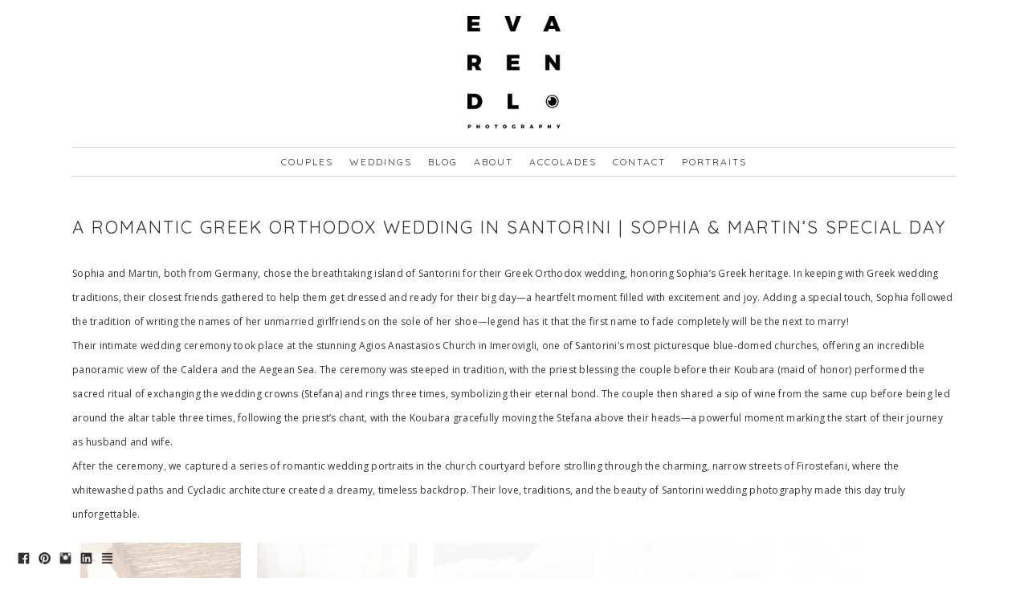

--- FILE ---
content_type: text/html; charset=UTF-8
request_url: https://www.evarendl.com/blog/sophia-martin-santorini-wedding?c=1
body_size: 9244
content:
<!doctype html>
<html lang="en" site-body ng-controller="baseController" prefix="og: http://ogp.me/ns#">
<head>
    <meta name="p:domain_verify" content="f5c23823bb3852df4d6d500ce995fc6c"/>
    <title>A Romantic Greek Orthodox Wedding in Santorini | Sophia & Martin’s Special Day</title>
    <base href="/">
    <meta charset="UTF-8">
    <meta http-equiv="X-UA-Compatible" content="IE=edge,chrome=1">
    <meta name="viewport" content="width=device-width, initial-scale=1">

    <link rel="manifest" href="/manifest.webmanifest">

			<meta name="description" content="Greek orthodox wedding in Santorini, Greece">
	
    <meta name="keywords" content="evarendl.com, A Romantic Greek Orthodox Wedding in Santorini | Sophia & Martin’s Special Day, Santorini wedding photographer, Crete wedding photographer, wedding photographer in Greece, destination wedding photographer Europe, Santorini photographer, elopement photographer in Santorini, elopement photographer Greece, wedding photographer, engagement photography, bridal photography, destination wedding photographer">
    <meta name="generator" content="evarendl.com">
    <meta name="author" content="evarendl.com">

    <meta itemprop="name" content="A Romantic Greek Orthodox Wedding in Santorini | Sophia & Martin’s Special Day">
    <meta itemprop="url" content="https://www.evarendl.com/blog/sophia-martin-santorini-wedding?c=1">

    <link rel="alternate" type="application/rss+xml" title="RSS A Romantic Greek Orthodox Wedding in Santorini | Sophia & Martin’s Special Day" href="/extra/rss" />
    <!-- Open Graph data -->
    <meta property="og:title" name="title" content="A Romantic Greek Orthodox Wedding in Santorini | Sophia & Martin’s Special Day">

	        <meta property="og:description" name="description" content="Greek orthodox wedding in Santorini, Greece">
	
    <meta property="og:site_name" content="Eva Rendl Photography - Wedding Photographer in Greece">
    <meta property="og:url" content="https://www.evarendl.com/blog/sophia-martin-santorini-wedding?c=1">
    <meta property="og:type" content="website">

            <!--    This part will not change dynamically: except for Gallery image-->

    <meta property="og:image" content="https://dvqlxo2m2q99q.cloudfront.net/000_clients/68280/page/68280GqhwjoKG.jpg">
    <meta property="og:image:height" content="1500">
    <meta property="og:image:width" content="1000">

    
    <meta property="fb:app_id" content="291101395346738">

    <!-- Twitter Card data -->
    <meta name="twitter:url" content="https://www.evarendl.com/blog/sophia-martin-santorini-wedding?c=1">
    <meta name="twitter:title" content="A Romantic Greek Orthodox Wedding in Santorini | Sophia & Martin’s Special Day">

			<meta name="twitter:description" content="Greek orthodox wedding in Santorini, Greece">
	
	<meta name="twitter:site" content="Eva Rendl Photography - Wedding Photographer in Greece">
    <meta name="twitter:creator" content="evarendl.com">

    <link rel="dns-prefetch" href="https://cdn.portfolioboxdns.com">

    	
	<link rel="icon" href="https://dvqlxo2m2q99q.cloudfront.net/000_clients/68280/file/32x32-68280x01nLR2M.ico" type="image/x-icon" />
    <link rel="shortcut icon" href="https://dvqlxo2m2q99q.cloudfront.net/000_clients/68280/file/32x32-68280x01nLR2M.jpg" type="image/jpeg" />
    <link rel="apple-touch-icon" sizes="57x57" href="https://dvqlxo2m2q99q.cloudfront.net/000_clients/68280/file/57x57-68280x01nLR2M.jpg" type="image/jpeg" />
	<link rel="apple-touch-icon" sizes="114x114" href="https://dvqlxo2m2q99q.cloudfront.net/000_clients/68280/file/114x114-68280x01nLR2M.jpg" type="image/jpeg" />
	<link rel="apple-touch-icon" sizes="72x72" href="https://dvqlxo2m2q99q.cloudfront.net/000_clients/68280/file/72x72-68280x01nLR2M.jpg" type="image/jpeg" />
	<link rel="apple-touch-icon" sizes="144x144" href="https://dvqlxo2m2q99q.cloudfront.net/000_clients/68280/file/144x144-68280x01nLR2M.jpg" type="image/jpeg" />
	<link rel="apple-touch-icon" sizes="60x60" href="https://dvqlxo2m2q99q.cloudfront.net/000_clients/68280/file/60x60-68280x01nLR2M.jpg" type="image/jpeg" />
	<link rel="apple-touch-icon" sizes="120x120" href="https://dvqlxo2m2q99q.cloudfront.net/000_clients/68280/file/120x120-68280x01nLR2M.jpg" type="image/jpeg" />
	<link rel="apple-touch-icon" sizes="76x76" href="https://dvqlxo2m2q99q.cloudfront.net/000_clients/68280/file/76x76-68280x01nLR2M.jpg" type="image/jpeg" />
	<link rel="apple-touch-icon" sizes="152x152" href="https://dvqlxo2m2q99q.cloudfront.net/000_clients/68280/file/152x152-68280x01nLR2M.jpg" type="image/jpeg" />
	<link rel="apple-touch-icon" sizes="196x196" href="https://dvqlxo2m2q99q.cloudfront.net/000_clients/68280/file/196x196-68280x01nLR2M.jpg" type="image/jpeg" />
	<link rel="mask-icon" href="https://dvqlxo2m2q99q.cloudfront.net/000_clients/68280/file/16x16-68280x01nLR2M.svg">
	<link rel="icon" href="https://dvqlxo2m2q99q.cloudfront.net/000_clients/68280/file/196x196-68280x01nLR2M.jpg" type="image/jpeg" />
	<link rel="icon" href="https://dvqlxo2m2q99q.cloudfront.net/000_clients/68280/file/192x192-68280x01nLR2M.jpg" type="image/jpeg" />
	<link rel="icon" href="https://dvqlxo2m2q99q.cloudfront.net/000_clients/68280/file/168x168-68280x01nLR2M.jpg" type="image/jpeg" />
	<link rel="icon" href="https://dvqlxo2m2q99q.cloudfront.net/000_clients/68280/file/96x96-68280x01nLR2M.jpg" type="image/jpeg" />
	<link rel="icon" href="https://dvqlxo2m2q99q.cloudfront.net/000_clients/68280/file/48x48-68280x01nLR2M.jpg" type="image/jpeg" />
	<link rel="icon" href="https://dvqlxo2m2q99q.cloudfront.net/000_clients/68280/file/32x32-68280x01nLR2M.jpg" type="image/jpeg" />
	<link rel="icon" href="https://dvqlxo2m2q99q.cloudfront.net/000_clients/68280/file/16x16-68280x01nLR2M.jpg" type="image/jpeg" />
	<link rel="icon" href="https://dvqlxo2m2q99q.cloudfront.net/000_clients/68280/file/128x128-68280x01nLR2M.jpg" type="image/jpeg" />
	<meta name="application-name" content="Eva Rendl Photography - Wedding Photographer in Greece"/>
	<meta name="theme-color" content="#ffffff">
	<meta name="msapplication-config" content="browserconfig.xml" />

	<!-- sourcecss -->
<link rel="stylesheet" href="https://cdn.portfolioboxdns.com/pb3/application/_output/pb.out.front.ver.1764936980995.css" />
<!-- /sourcecss -->

    
			<script async src="https://www.googletagmanager.com/gtag/js?id=G-L3VXX491D0"></script>
			<script>
			  window.dataLayer = window.dataLayer || [];
			  function gtag(){dataLayer.push(arguments);}
			  gtag('js', new Date());
			  
			  gtag('config', 'G-L3VXX491D0');
			</script>
            

</head>
<body id="pb3-body" pb-style="siteBody.getStyles()" style="visibility: hidden;" ng-cloak class="{{siteBody.getClasses()}}" data-rightclick="{{site.EnableRightClick}}" data-imgshadow="{{site.ThumbDecorationHasShadow}}" data-imgradius="{{site.ThumbDecorationBorderRadius}}"  data-imgborder="{{site.ThumbDecorationBorderWidth}}">

<img ng-if="site.LogoDoUseFile == 1" ng-src="{{site.LogoFilePath}}" alt="" style="display:none;">

<pb-scrol-to-top></pb-scrol-to-top>

<div class="containerNgView" ng-view autoscroll="true" page-font-helper></div>

<div class="base" ng-cloak>
    <div ng-if="base.popup.show" class="popup">
        <div class="bg" ng-click="base.popup.close()"></div>
        <div class="content basePopup">
            <div ng-include="base.popup.view"></div>
        </div>
    </div>
</div>

<logout-front></logout-front>

<script src="https://cdn.portfolioboxdns.com/pb3/application/_output/3rd.out.front.ver.js"></script>

<!-- sourcejs -->
<script src="https://cdn.portfolioboxdns.com/pb3/application/_output/pb.out.front.ver.1764936980995.js"></script>
<!-- /sourcejs -->


<script>
    var isLoadedFromServer = true;
    var seeLiveMobApp = "";

    if(seeLiveMobApp == true || seeLiveMobApp == 1){
        if(pb.utils.isMobile() == true){
            pbAng.isMobileFront = seeLiveMobApp;
        }
    }
    var serverData = {
        siteJson : {"Guid":"16115VZR0Sowzg58","Id":68280,"Url":"evarendl.com","IsUnpublished":0,"SecondaryUrl":"evarendl.portfoliobox.net","AccountType":1,"LanguageId":0,"IsSiteLocked":0,"MetaValidationTag":"<meta name=\"p:domain_verify\" content=\"f5c23823bb3852df4d6d500ce995fc6c\"\/>","CustomCss":"","CustomHeaderBottom":null,"CustomBodyBottom":"","MobileLogoText":"","MobileMenuBoxColor":"#fafafa","MobileLogoDoUseFile":1,"MobileLogoFileName":"68280G2O8KIiA.png","MobileLogoFileHeight":1795,"MobileLogoFileWidth":1500,"MobileLogoFileNameS3Id":0,"MobileLogoFilePath":"https:\/\/dvqlxo2m2q99q.cloudfront.net\/000_clients\/68280\/file\/68280G2O8KIiA.png","MobileLogoFontFamily":"'Quicksand', sans-serif","MobileLogoFontSize":"17px","MobileLogoFontVariant":700,"MobileLogoFontColor":"#757375","MobileMenuFontFamily":"'Quicksand', sans-serif","MobileMenuFontSize":"14px","MobileMenuFontVariant":700,"MobileMenuFontColor":"#8c8c8c","MobileMenuIconColor":"#8c8c8c","SiteTitle":"Eva Rendl Photography - Wedding Photographer in Greece","SeoKeywords":"Santorini wedding photographer, Crete wedding photographer, wedding photographer in Greece, destination wedding photographer Europe, Santorini photographer, elopement photographer in Santorini, elopement photographer Greece, wedding photographer, engagement photography, bridal photography, destination wedding photographer","SeoDescription":"Destination wedding photographer based in Santorini, Greece. Weddings, Engagements, Honeymoons, & Couple Photography","ShowSocialMediaLinks":1,"SocialButtonStyle":1,"SocialButtonColor":"#333030","SocialShowShareButtons":0,"SocialFacebookShareUrl":"https:\/\/www.facebook.com\/EvaRendlWeddingPhotography\/","SocialFacebookUrl":"http:\/\/www.facebook.com\/EvaRendlWeddingPhotography?ref=hl","SocialTwitterUrl":"","SocialFlickrUrl":"","SocialLinkedInUrl":"https:\/\/www.linkedin.com\/in\/evaredlphotography\/","SocialGooglePlusUrl":null,"SocialPinterestUrl":"https:\/\/pinterest.com\/EvaRendlPhoto\/","SocialInstagramUrl":"https:\/\/www.instagram.com\/evarendlphotography\/","SocialBlogUrl":"https:\/\/www.evarendl.com\/blog","SocialFollowButton":0,"SocialFacebookPicFileName":"68280vPRizylt.jpg","SocialHideLikeButton":1,"SocialFacebookPicFileNameS3Id":0,"SocialFacebookPicFilePath":"https:\/\/dvqlxo2m2q99q.cloudfront.net\/000_clients\/68280\/file\/68280vPRizylt.jpg","BgImagePosition":1,"BgUseImage":null,"BgColor":"#ffffff","BgFileName":null,"BgFileWidth":null,"BgFileHeight":null,"BgFileNameS3Id":0,"BgFilePath":null,"BgBoxColor":"#e8e8e8","LogoDoUseFile":1,"LogoText":"EVA RENDL WEDDING PHOTOGRAPHY","LogoFileName":"68280thPGaoxt.png","LogoFileHeight":898,"LogoFileWidth":750,"LogoFileNameS3Id":0,"LogoFilePath":"https:\/\/dvqlxo2m2q99q.cloudfront.net\/000_clients\/68280\/file\/68280thPGaoxt.png","LogoDisplayHeight":"140px","LogoFontFamily":"'Quicksand', sans-serif","LogoFontVariant":"regular","LogoFontSize":"24px","LogoFontColor":"#333030","LogoFontSpacing":"5px","LogoFontUpperCase":1,"ActiveMenuFontIsUnderline":0,"ActiveMenuFontIsItalic":0,"ActiveMenuFontIsBold":0,"ActiveMenuFontColor":null,"HoverMenuFontIsUnderline":0,"HoverMenuFontIsItalic":0,"HoverMenuFontIsBold":0,"HoverMenuBackgroundColor":null,"ActiveMenuBackgroundColor":null,"MenuFontFamily":"'Quicksand', sans-serif","MenuFontVariant":"regular","MenuFontSize":"12px","MenuFontColor":"#333030","MenuFontColorHover":"#333030","MenuBoxColor":"#e8e8e8","MenuBoxBorder":null,"MenuFontSpacing":"8px","MenuFontUpperCase":1,"H1FontFamily":"'Quicksand', sans-serif","H1FontVariant":"regular","H1FontColor":"#333030","H1FontSize":"22px","H1Spacing":"2px","H1UpperCase":1,"H2FontFamily":"'Quicksand', sans-serif","H2FontVariant":"regular","H2FontColor":"##333030","H2FontSize":"18px","H2Spacing":"1px","H2UpperCase":1,"H3FontFamily":"'Quicksand', sans-serif","H3FontVariant":"regular","H3FontColor":"##333030","H3FontSize":"14px","H3Spacing":"1px","H3UpperCase":0,"PFontFamily":"'Open Sans', sans-serif","PFontVariant":"regular","PFontColor":"#333030","PFontSize":"12px","PLineHeight":"30px","PLinkColor":"#303030","PLinkColorHover":"#303030","PSpacing":"1px","PUpperCase":0,"ListFontFamily":"'Quicksand', sans-serif","ListFontVariant":700,"ListFontColor":"#333030","ListFontSize":"11px","ListSpacing":"4px","ListUpperCase":1,"ButtonColor":"#69b0bf","ButtonHoverColor":"#326772","ButtonTextColor":"#ffffff","SiteWidth":1,"ImageQuality":null,"DznLayoutGuid":3,"DsnLayoutViewFile":"horizontal02","DsnLayoutTitle":"horizontal02","DsnLayoutType":"centered","DsnMobileLayoutGuid":9,"DsnMobileLayoutViewFile":"mobilemenu09","DsnMobileLayoutTitle":"mobilemenu09","FaviconFileNameS3Id":0,"FaviconFileName":"144x144-68280x01nLR2M.jpg","FaviconFilePath":"https:\/\/dvqlxo2m2q99q.cloudfront.net\/000_clients\/68280\/file\/144x144-68280x01nLR2M.jpg","ThumbDecorationBorderRadius":null,"ThumbDecorationBorderWidth":null,"ThumbDecorationBorderColor":null,"ThumbDecorationHasShadow":0,"MobileLogoDisplayHeight":"80px","IsFooterActive":0,"FooterContent":"<span id=\"VERIFY_16115VZR0Sowzg58_HASH\" class=\"DO_NOT_REMOVE_OR_COPY_AND_KEEP_IT_TOP ng-scope\" style=\"display:none;width:0;height:0;position:fixed;top:-10px;z-index:-10\"><\/span>\n<div class=\"row ng-scope\" id=\"PECXKUVRN\">\n<div class=\"column\" id=\"SXPPAAQFH\">\n<div class=\"block\" id=\"CMSCTFEYJ\">\n<div class=\"text tt2\" contenteditable=\"false\" style=\"position: relative;\"><p><span style=\"font-size:14px\">Wedding photographer based in Santorini, Greece<\/span><\/p>\n<\/div>\n<span class=\"movehandle\"><\/span><span class=\"confhandle\"><\/span>\n<\/div>\n<\/div>\n<\/div>\n\n\n\n\n\n\n\n\n\n","MenuIsInfoBoxActive":0,"MenuInfoBoxText":"<p>\n\t<img alt=\"\" src=\"data:image\/jpeg;base64,\/9j\/[base64]\/[base64]\/Y\/+0ADEFkb2JlX0NNAAH\/7gAOQWRvYmUAZIAAAAAB\/9sAhAAMCAgICQgMCQkMEQsKCxEVDwwMDxUYExMVExMYEQwMDAwMDBEMDAwMDAwMDAwMDAwMDAwMDAwMDAwMDAwMDAwMAQ0LCw0ODRAODhAUDg4OFBQODg4OFBEMDAwMDBERDAwMDAwMEQwMDAwMDAwMDAwMDAwMDAwMDAwMDAwMDAwMDAz\/wAARCABtAKADASIAAhEBAxEB\/90ABAAK\/8QBPwAAAQUBAQEBAQEAAAAAAAAAAwABAgQFBgcICQoLAQABBQEBAQEBAQAAAAAAAAABAAIDBAUGBwgJCgsQAAEEAQMCBAIFBwYIBQMMMwEAAhEDBCESMQVBUWETInGBMgYUkaGxQiMkFVLBYjM0coLRQwclklPw4fFjczUWorKDJkS","MenuImageFileName":null,"MenuImageFileNameS3Id":null,"MenuImageFilePath":null,"FontCss":"<link id='sitefonts' href='https:\/\/fonts.googleapis.com\/css?subset=latin,latin-ext,greek,cyrillic&family=Open+Sans:regular|Quicksand:700%2Cregular' rel='stylesheet' type='text\/css'>","ShopSettings":{"Guid":"68280tEnSLiRY","SiteId":68280,"ShopName":"Eva Rendl Wedding Photography","Email":"weddings@evarendl.com","ResponseSubject":"Payment received","ResponseEmail":"Thank you for your payment","ReceiptNote":null,"PaymentMethod":"invoice","InvoiceDueDays":0,"HasStripeUserData":null,"Address":"Santorini","Zip":84700,"City":"Fira","CountryCode":"GR","OrgNr":null,"PayPalEmail":null,"Currency":"EUR","ShippingInfo":null,"ReturnPolicy":null,"TermsConditions":null,"ShippingRegions":[{"Guid":"68280KWO429xY","SiteId":68280,"CountryCode":"US","ShippingCost":0,"created_at":"2020-02-27 11:04:12","updated_at":"2020-02-27 11:04:12"}],"TaxRegions":[]},"UserTranslatedText":{"Guid":"68280YoVJaLq1","SiteId":68280,"Message":"Message","YourName":"Your Name","EnterTheLetters":"Enter The Letters","Send":"Send","ThankYou":"Thank You","Refresh":"Refresh","Follow":"Follow","Comment":"Comment","Share":"Share","CommentOnPage":"Comment On Page","ShareTheSite":"Share The Site","ShareThePage":"Share The Page","AddToCart":"Add To Cart","ItemWasAddedToTheCart":"The item was added to the cart","Item":"Item","YourCart":"Your cart","YourInfo":"Your info","Quantity":"Quantity","Product":"Product","ItemInCart":"Item In Cart","BillingAddress":"Billing Address","ShippingAddress":"Shipping Address","OrderSummary":"Order Summary","ProceedToPay":"Proceed To Payment","Payment":"Payment","CardPayTitle":"Credit card information","PaypalPayTitle":"This shop uses paypal to process your payment","InvoicePayTitle":"This shop uses invoice to collect your payment","ProceedToPaypal":"Proceed to paypal to pay","ConfirmInvoice":"Confirm and receive invoice","NameOnCard":"Name on card","APrice":"A Price","Options":"Options","SelectYourCountry":"Select your country","Remove":"Remove","NetPrice":"Net price","Vat":"Vat","ShippingCost":"Shipping cost","TotalPrice":"Total price","Name":"Name","Address":"Address","Zip":"Zip","City":"City","State":"State\/Province","Country":"Country","Email":"Email","Phone":"Phone","ShippingInfo":"Shipping info","Checkout":"Checkout","Organization":"Organization","DescriptionOrder":"Description","InvoiceDate":"Invoice Date","ReceiptDate":"Receipt Date","AmountDue":"Amount Due","AmountPaid":"Amount Paid","ConfirmAndCheckout":"Confirm and checkout","Back":"Back","Pay":"Pay","ClickToPay":"Click to pay","AnErrorHasOccurred":"An error has occurred","PleaseContactUs":"Please contact us","Receipt":"Receipt","Print":"Print","Date":"Date","OrderNr":"Order nr","PayedWith":"Payed with","Seller":"Seller","HereIsYourReceipt":"Here is your receipt","AcceptTheTerms":"I accept the terms & refund policy","Unsubscribe":"Unsubscribe","ViewThisOnline":"View This Online","Price":"Price","SubTotal":"Subtotal","Tax":"Tax","OrderCompleteMessage":"Please download your receipt.","DownloadReceipt":"Download Receipt","ReturnTo":"Return to site","ItemPurchasedFrom":"items was purchased from","SameAs":"Same As","SoldOut":"SOLD OUT","ThisPageIsLocked":"This page is locked","Invoice":"Invoice","BillTo":"Bill to:","Ref":"Reference no.","DueDate":"Due date","Notes":"Notes:","CookieMessage":"We are using cookies to give you the best experience on our site. By continuing to use this website you are agreeing to the use of cookies.","CompleteOrder":"Thank you for your order!","Prev":"Previous","Next":"Next","Tags":"Tags","Description":"Description","Educations":"Education","Experiences":"Experience","Awards":"Awards","Exhibitions":"Exhibitions","Skills":"Skills","Interests":"Interests","Languages":"Languages","Contacts":"Contacts","Present":"Present","created_at":"2013-06-28 13:57:21","updated_at":"2016-04-25 12:42:18"},"GoogleAnalyticsSnippet":"\n\n  window.dataLayer = window.dataLayer || [];\n  function gtag(){dataLayer.push(arguments);}\n  gtag('js', new Date());\n\n  gtag('config', 'G-L3VXX491D0');\n","GoogleAnalyticsObjects":"{\"objType\":\"gtag\",\"account\":\"gtag('config', 'G-L3VXX491D0');\",\"code\":\"G-L3VXX491D0\"}","EnableRightClick":1,"EnableCookie":1,"EnableRSS":0,"SiteBGThumb":null,"ClubType":null,"ClubMemberAtSiteId":null,"ProfileImageFileName":null,"ProfileImageS3Id":null,"CoverImageFileName":null,"CoverImageS3Id":null,"ProfileImageFilePath":null,"CoverImageFilePath":null,"StandardBgImage":null,"NrOfProLikes":3,"NrOfFreeLikes":0,"NrOfLikes":3,"ClientCountryCode":"GR","HasRequestedSSLCert":3,"CertNextUpdateDate":1731226955,"IsFlickrWizardComplete":null,"FlickrNsId":null,"SignUpAccountType":null,"created_at":1369852322000},
        pageJson : '',
        menuJson : [{"Guid":"6828014298AQwL","SiteId":68280,"PageGuid":"6828014298G6BU","Title":"Couples","Url":"\/couples","Target":"_self","ListOrder":0,"ParentGuid":null,"created_at":"2014-10-26 13:53:30","updated_at":"2019-01-10 11:38:31","Children":[]},{"Guid":"6828014298XYLz","SiteId":68280,"PageGuid":"6828014298BaGy","Title":"Weddings","Url":"\/weddings","Target":"_self","ListOrder":1,"ParentGuid":null,"created_at":"2014-10-26 15:52:24","updated_at":"2019-12-13 11:21:44","Children":[]},{"Guid":"68280902u9zjP","SiteId":68280,"PageGuid":"68280BvwPduWf","Title":"Blog","Url":"\/blog","Target":"_self","ListOrder":2,"ParentGuid":null,"created_at":"2018-10-24 09:55:01","updated_at":"2018-10-24 09:56:45","Children":[]},{"Guid":"68280GbOsdgK1","SiteId":68280,"PageGuid":"68280KcfRRvs6","Title":"About","Url":"\/about","Target":"_self","ListOrder":3,"ParentGuid":null,"created_at":"2016-06-22 15:29:22","updated_at":"2021-08-16 15:19:13","Children":[]},{"Guid":"68280IHlhXcUw","SiteId":68280,"PageGuid":"68280cdTX7aEU","Title":"Accolades","Url":"\/accolades","Target":"_self","ListOrder":6,"ParentGuid":null,"created_at":"2021-08-16 16:19:26","updated_at":"2021-08-16 16:19:26","Children":[]},{"Guid":"68280Qv6I5dtq","SiteId":68280,"PageGuid":"68280Rc74pnjh","Title":"Contact","Url":"\/contact","Target":"_self","ListOrder":7,"ParentGuid":null,"created_at":"2024-05-24 15:21:39","updated_at":"2024-05-24 15:21:39","Children":[]},{"Guid":"6828013148W1GR","SiteId":68280,"PageGuid":null,"Title":"Portraits","Url":"http:\/\/evarendlportraits.com\/","Target":"_blank","ListOrder":7,"ParentGuid":null,"created_at":"2013-05-29 20:32:49","updated_at":"2016-12-01 11:02:45","Children":[]}],
        timestamp: 1764841203,
        resourceVer: 379,
        frontDictionaryJson: {"common":{"text404":"The page you are looking for does not exist!","noStartPage":"You don't have a start page","noStartPageText1":"Use any page as your start page or create a new page.","noStartPageText2":"How do I use an an existing page as my start page?","noStartPageText3":"- Click on PAGES (In the admin panel to the right)","noStartPageText4":"- Click on the page you want to have as your start page.","noStartPageText5":"- Toggle the Start page switch.","noStartPage2":"This website doesn't have any start page","loginAt":"Login at","toManage":"to manage the website.","toAddContent":"to add content.","noContent1":"Create your first page","noContent11":"Create your first page","noContent111":"Click on New Page","noContent2":"Click on <span>new page<\/span> to add your content to galleries, blogs, e-commerce and much more","noContent":"This website doesn't have any content","onlinePortfolioWebsite":"Online portfolio website","addToCartMessage":"The item has been added to your cart","iaccepthe":"I accept the","termsandconditions":"terms & conditions","andthe":"and the","returnpolicy":"return policy","admin":"Admin","back":"Back","edit":"Edit","appreciate":"Appreciate","portfolioboxLikes":"Portfoliobox Likes","like":"Like","youCanOnlyLikeOnce":"You can only like once","search":"Search","blog":"Blog","allow":"Allow","allowNecessary":"Allow Necessary","leaveWebsite":"Leave Website"},"monthName":{"january":"January","february":"February","march":"March","april":"April","may":"May","june":"June","july":"July","august":"August","september":"September","october":"October","november":"November","december":"December"}}    };

    var allowinfscroll = "false";
    allowinfscroll = (allowinfscroll == undefined) ? true : (allowinfscroll == 'true') ? true : false;

    var isAdmin = false;
    var addScroll = false;
    var expTimer = false;

    $('body').css({
        visibility: 'visible'
    });

    pb.initializer.start(serverData,isAdmin,function(){
        pbAng.App.start();
    });

    //add for custom JS
    var tempObj = {};
</script>

<script>
    window.pb_analytic = {
        ver: 3,
        s_id: (pb && pb.data && pb.data.site) ? pb.data.site.Id : 0,
        h_s_id: "73459651e72890e5f4ef35c5266bc3be",
    }
</script>
<script defer src="https://cdn.portfolioboxdns.com/0000_static/app/analytics.min.js"></script>


<!--<script type="text/javascript" src="https://maps.google.com/maps/api/js?sensor=true"></script>-->


                    <script type="application/ld+json">
                    {
                        "@context": "https://schema.org/",
                        "@type": "WebSite",
                        "url": "https://www.evarendl.com/blog",
                        "name": "Eva Rendl Photography - Wedding Photographer in Greece",
                        "author": {
                            "@type": "Person",
                            "name": "Eva Rendl"
                        },
                        "description": "Destination wedding photographer based in Santorini, Greece. Weddings, Engagements, Honeymoons, & Couple Photography",
                        "publisher": "Eva Rendl Photography - Wedding Photographer in Greece"
                    }
                    </script>
                
                        <script type="application/ld+json">
                        {
                            "@context": "https://schema.org/",
                            "@type": "BlogPosting",
                            "@id": "https://www.evarendl.com/blog/sophia-martin-santorini-wedding",
                            "headline": "A Romantic Greek Orthodox Wedding in Santorini | Sophia & Martin’s Special Day",
                            "dateCreated": "2020-04-15 16:53:35",
                            "datePublished": "2019-08-30 00:00:00",
                            "dateModified": "2025-02-28 16:41:43",
                            "articleBody": "



Sophia and Martin, both from German",
                            "author" : 
                        {
                          "@type": "Person",
                          "name": "Eva Rendl"
                        },
                            "mainEntityOfPage": {
        						"@type": "WebPage",
        						"@id": "https://www.evarendl.com/blog"
      						},
                            "publisher" : {
                            	"@type" : "Organization",
                                "name" : "https://www.evarendl.com/",
                                "logo": {
                                	"@type" : "ImageObject",
                                    "url": "https://www.evarendl.com/"
                                }
                            },
                        "image":[
                                {
                                    "@type": "ImageObject",
                                    "image": "https://dvqlxo2m2q99q.cloudfront.net/000_clients/68280/page/68280GqhwjoKG.jpg",
                                    "url": "https://dvqlxo2m2q99q.cloudfront.net/000_clients/68280/page/68280GqhwjoKG.jpg",
                                    "description": "",
                                    "name": "",
                                    "height": "1500",
                                    "width": "1000"
                                }
                                ,
                                {
                                    "@type": "ImageObject",
                                    "image": "https://dvqlxo2m2q99q.cloudfront.net/000_clients/68280/page/68280CHfwKh1U.jpg",
                                    "url": "https://dvqlxo2m2q99q.cloudfront.net/000_clients/68280/page/68280CHfwKh1U.jpg",
                                    "description": "",
                                    "name": "",
                                    "height": "1500",
                                    "width": "1000"
                                }
                                ,
                                {
                                    "@type": "ImageObject",
                                    "image": "https://dvqlxo2m2q99q.cloudfront.net/000_clients/68280/page/68280mKSzekS2.jpg",
                                    "url": "https://dvqlxo2m2q99q.cloudfront.net/000_clients/68280/page/68280mKSzekS2.jpg",
                                    "description": "",
                                    "name": "",
                                    "height": "1500",
                                    "width": "1000"
                                }
                                ,
                                {
                                    "@type": "ImageObject",
                                    "image": "https://dvqlxo2m2q99q.cloudfront.net/000_clients/68280/page/6828056WekwLG.jpg",
                                    "url": "https://dvqlxo2m2q99q.cloudfront.net/000_clients/68280/page/6828056WekwLG.jpg",
                                    "description": "",
                                    "name": "",
                                    "height": "1500",
                                    "width": "1000"
                                }
                                ,
                                {
                                    "@type": "ImageObject",
                                    "image": "https://dvqlxo2m2q99q.cloudfront.net/000_clients/68280/page/68280F28n7wT2.jpg",
                                    "url": "https://dvqlxo2m2q99q.cloudfront.net/000_clients/68280/page/68280F28n7wT2.jpg",
                                    "description": "",
                                    "name": "",
                                    "height": "1500",
                                    "width": "1000"
                                }
                                ,
                                {
                                    "@type": "ImageObject",
                                    "image": "https://dvqlxo2m2q99q.cloudfront.net/000_clients/68280/page/68280JaH8Tjxe.jpg",
                                    "url": "https://dvqlxo2m2q99q.cloudfront.net/000_clients/68280/page/68280JaH8Tjxe.jpg",
                                    "description": "",
                                    "name": "",
                                    "height": "1500",
                                    "width": "1000"
                                }
                                ,
                                {
                                    "@type": "ImageObject",
                                    "image": "https://dvqlxo2m2q99q.cloudfront.net/000_clients/68280/page/68280pK7Uij0u.jpg",
                                    "url": "https://dvqlxo2m2q99q.cloudfront.net/000_clients/68280/page/68280pK7Uij0u.jpg",
                                    "description": "",
                                    "name": "",
                                    "height": "1500",
                                    "width": "1000"
                                }
                                ,
                                {
                                    "@type": "ImageObject",
                                    "image": "https://dvqlxo2m2q99q.cloudfront.net/000_clients/68280/page/68280wRjkLeze.jpg",
                                    "url": "https://dvqlxo2m2q99q.cloudfront.net/000_clients/68280/page/68280wRjkLeze.jpg",
                                    "description": "",
                                    "name": "",
                                    "height": "1500",
                                    "width": "1000"
                                }
                                ,
                                {
                                    "@type": "ImageObject",
                                    "image": "https://dvqlxo2m2q99q.cloudfront.net/000_clients/68280/page/68280kmLrbUR0.jpg",
                                    "url": "https://dvqlxo2m2q99q.cloudfront.net/000_clients/68280/page/68280kmLrbUR0.jpg",
                                    "description": "",
                                    "name": "",
                                    "height": "1000",
                                    "width": "1500"
                                }
                                ,
                                {
                                    "@type": "ImageObject",
                                    "image": "https://dvqlxo2m2q99q.cloudfront.net/000_clients/68280/page/68280Fw0dzfEf.jpg",
                                    "url": "https://dvqlxo2m2q99q.cloudfront.net/000_clients/68280/page/68280Fw0dzfEf.jpg",
                                    "description": "",
                                    "name": "",
                                    "height": "1000",
                                    "width": "1500"
                                }
                                ,
                                {
                                    "@type": "ImageObject",
                                    "image": "https://dvqlxo2m2q99q.cloudfront.net/000_clients/68280/page/68280eufbKuKG.jpg",
                                    "url": "https://dvqlxo2m2q99q.cloudfront.net/000_clients/68280/page/68280eufbKuKG.jpg",
                                    "description": "",
                                    "name": "",
                                    "height": "1500",
                                    "width": "1000"
                                }
                                ,
                                {
                                    "@type": "ImageObject",
                                    "image": "https://dvqlxo2m2q99q.cloudfront.net/000_clients/68280/page/68280IiMBm4VD.jpg",
                                    "url": "https://dvqlxo2m2q99q.cloudfront.net/000_clients/68280/page/68280IiMBm4VD.jpg",
                                    "description": "",
                                    "name": "",
                                    "height": "1500",
                                    "width": "1000"
                                }
                                ,
                                {
                                    "@type": "ImageObject",
                                    "image": "https://dvqlxo2m2q99q.cloudfront.net/000_clients/68280/page/68280wUskFulm.jpg",
                                    "url": "https://dvqlxo2m2q99q.cloudfront.net/000_clients/68280/page/68280wUskFulm.jpg",
                                    "description": "",
                                    "name": "",
                                    "height": "1500",
                                    "width": "1000"
                                }
                                ,
                                {
                                    "@type": "ImageObject",
                                    "image": "https://dvqlxo2m2q99q.cloudfront.net/000_clients/68280/page/68280U2iZ8hZo.jpg",
                                    "url": "https://dvqlxo2m2q99q.cloudfront.net/000_clients/68280/page/68280U2iZ8hZo.jpg",
                                    "description": "",
                                    "name": "",
                                    "height": "1500",
                                    "width": "1000"
                                }
                                ,
                                {
                                    "@type": "ImageObject",
                                    "image": "https://dvqlxo2m2q99q.cloudfront.net/000_clients/68280/page/682805TNhOzLh.jpg",
                                    "url": "https://dvqlxo2m2q99q.cloudfront.net/000_clients/68280/page/682805TNhOzLh.jpg",
                                    "description": "",
                                    "name": "",
                                    "height": "1000",
                                    "width": "1500"
                                }
                                ,
                                {
                                    "@type": "ImageObject",
                                    "image": "https://dvqlxo2m2q99q.cloudfront.net/000_clients/68280/page/68280Dfic7PVp.jpg",
                                    "url": "https://dvqlxo2m2q99q.cloudfront.net/000_clients/68280/page/68280Dfic7PVp.jpg",
                                    "description": "",
                                    "name": "",
                                    "height": "1500",
                                    "width": "1000"
                                }
                                ,
                                {
                                    "@type": "ImageObject",
                                    "image": "https://dvqlxo2m2q99q.cloudfront.net/000_clients/68280/page/682806TjI4cLp.jpg",
                                    "url": "https://dvqlxo2m2q99q.cloudfront.net/000_clients/68280/page/682806TjI4cLp.jpg",
                                    "description": "",
                                    "name": "",
                                    "height": "1000",
                                    "width": "1500"
                                }
                                ,
                                {
                                    "@type": "ImageObject",
                                    "image": "https://dvqlxo2m2q99q.cloudfront.net/000_clients/68280/page/68280L3b3X6pz.jpg",
                                    "url": "https://dvqlxo2m2q99q.cloudfront.net/000_clients/68280/page/68280L3b3X6pz.jpg",
                                    "description": "",
                                    "name": "",
                                    "height": "1000",
                                    "width": "1500"
                                }
                                ,
                                {
                                    "@type": "ImageObject",
                                    "image": "https://dvqlxo2m2q99q.cloudfront.net/000_clients/68280/page/68280FotkLo8E.jpg",
                                    "url": "https://dvqlxo2m2q99q.cloudfront.net/000_clients/68280/page/68280FotkLo8E.jpg",
                                    "description": "",
                                    "name": "",
                                    "height": "1000",
                                    "width": "1500"
                                }
                                ,
                                {
                                    "@type": "ImageObject",
                                    "image": "https://dvqlxo2m2q99q.cloudfront.net/000_clients/68280/page/68280qKkZ54cW.jpg",
                                    "url": "https://dvqlxo2m2q99q.cloudfront.net/000_clients/68280/page/68280qKkZ54cW.jpg",
                                    "description": "",
                                    "name": "",
                                    "height": "1500",
                                    "width": "1000"
                                }
                                ,
                                {
                                    "@type": "ImageObject",
                                    "image": "https://dvqlxo2m2q99q.cloudfront.net/000_clients/68280/page/68280DaBlhl1v.jpg",
                                    "url": "https://dvqlxo2m2q99q.cloudfront.net/000_clients/68280/page/68280DaBlhl1v.jpg",
                                    "description": "",
                                    "name": "",
                                    "height": "1500",
                                    "width": "1000"
                                }
                                ,
                                {
                                    "@type": "ImageObject",
                                    "image": "https://dvqlxo2m2q99q.cloudfront.net/000_clients/68280/page/68280PzsM9a6R.jpg",
                                    "url": "https://dvqlxo2m2q99q.cloudfront.net/000_clients/68280/page/68280PzsM9a6R.jpg",
                                    "description": "",
                                    "name": "",
                                    "height": "1000",
                                    "width": "1500"
                                }
                                ,
                                {
                                    "@type": "ImageObject",
                                    "image": "https://dvqlxo2m2q99q.cloudfront.net/000_clients/68280/page/68280ZbLUD0D7.jpg",
                                    "url": "https://dvqlxo2m2q99q.cloudfront.net/000_clients/68280/page/68280ZbLUD0D7.jpg",
                                    "description": "",
                                    "name": "",
                                    "height": "1500",
                                    "width": "1000"
                                }
                                ,
                                {
                                    "@type": "ImageObject",
                                    "image": "https://dvqlxo2m2q99q.cloudfront.net/000_clients/68280/page/68280azrYPmk4.jpg",
                                    "url": "https://dvqlxo2m2q99q.cloudfront.net/000_clients/68280/page/68280azrYPmk4.jpg",
                                    "description": "",
                                    "name": "",
                                    "height": "1500",
                                    "width": "1000"
                                }
                                ,
                                {
                                    "@type": "ImageObject",
                                    "image": "https://dvqlxo2m2q99q.cloudfront.net/000_clients/68280/page/68280aWOuz9Jp.jpg",
                                    "url": "https://dvqlxo2m2q99q.cloudfront.net/000_clients/68280/page/68280aWOuz9Jp.jpg",
                                    "description": "",
                                    "name": "",
                                    "height": "1500",
                                    "width": "1000"
                                }
                                ,
                                {
                                    "@type": "ImageObject",
                                    "image": "https://dvqlxo2m2q99q.cloudfront.net/000_clients/68280/page/68280anx3FShF.jpg",
                                    "url": "https://dvqlxo2m2q99q.cloudfront.net/000_clients/68280/page/68280anx3FShF.jpg",
                                    "description": "",
                                    "name": "",
                                    "height": "1500",
                                    "width": "1000"
                                }
                                ,
                                {
                                    "@type": "ImageObject",
                                    "image": "https://dvqlxo2m2q99q.cloudfront.net/000_clients/68280/page/6828084aP9oOD.jpg",
                                    "url": "https://dvqlxo2m2q99q.cloudfront.net/000_clients/68280/page/6828084aP9oOD.jpg",
                                    "description": "",
                                    "name": "",
                                    "height": "1500",
                                    "width": "1000"
                                }
                                ,
                                {
                                    "@type": "ImageObject",
                                    "image": "https://dvqlxo2m2q99q.cloudfront.net/000_clients/68280/page/68280tPL0MyOw.jpg",
                                    "url": "https://dvqlxo2m2q99q.cloudfront.net/000_clients/68280/page/68280tPL0MyOw.jpg",
                                    "description": "",
                                    "name": "",
                                    "height": "1000",
                                    "width": "1500"
                                }
                                ,
                                {
                                    "@type": "ImageObject",
                                    "image": "https://dvqlxo2m2q99q.cloudfront.net/000_clients/68280/page/68280Q4JkDNQ4.jpg",
                                    "url": "https://dvqlxo2m2q99q.cloudfront.net/000_clients/68280/page/68280Q4JkDNQ4.jpg",
                                    "description": "",
                                    "name": "",
                                    "height": "1500",
                                    "width": "1000"
                                }
                                ,
                                {
                                    "@type": "ImageObject",
                                    "image": "https://dvqlxo2m2q99q.cloudfront.net/000_clients/68280/page/68280wIBCIujw.jpg",
                                    "url": "https://dvqlxo2m2q99q.cloudfront.net/000_clients/68280/page/68280wIBCIujw.jpg",
                                    "description": "",
                                    "name": "",
                                    "height": "1000",
                                    "width": "1500"
                                }
                                ,
                                {
                                    "@type": "ImageObject",
                                    "image": "https://dvqlxo2m2q99q.cloudfront.net/000_clients/68280/page/68280PgxfwTiA.jpg",
                                    "url": "https://dvqlxo2m2q99q.cloudfront.net/000_clients/68280/page/68280PgxfwTiA.jpg",
                                    "description": "",
                                    "name": "",
                                    "height": "1500",
                                    "width": "1000"
                                }
                                ,
                                {
                                    "@type": "ImageObject",
                                    "image": "https://dvqlxo2m2q99q.cloudfront.net/000_clients/68280/page/68280yveMpuJF.jpg",
                                    "url": "https://dvqlxo2m2q99q.cloudfront.net/000_clients/68280/page/68280yveMpuJF.jpg",
                                    "description": "",
                                    "name": "",
                                    "height": "1500",
                                    "width": "1000"
                                }
                                ,
                                {
                                    "@type": "ImageObject",
                                    "image": "https://dvqlxo2m2q99q.cloudfront.net/000_clients/68280/page/68280pbGkaTB8.jpg",
                                    "url": "https://dvqlxo2m2q99q.cloudfront.net/000_clients/68280/page/68280pbGkaTB8.jpg",
                                    "description": "",
                                    "name": "",
                                    "height": "1500",
                                    "width": "1000"
                                }
                                ,
                                {
                                    "@type": "ImageObject",
                                    "image": "https://dvqlxo2m2q99q.cloudfront.net/000_clients/68280/page/68280HSc2GRjQ.jpg",
                                    "url": "https://dvqlxo2m2q99q.cloudfront.net/000_clients/68280/page/68280HSc2GRjQ.jpg",
                                    "description": "",
                                    "name": "",
                                    "height": "1000",
                                    "width": "1500"
                                }
                                ,
                                {
                                    "@type": "ImageObject",
                                    "image": "https://dvqlxo2m2q99q.cloudfront.net/000_clients/68280/page/68280GlmcOOqe.jpg",
                                    "url": "https://dvqlxo2m2q99q.cloudfront.net/000_clients/68280/page/68280GlmcOOqe.jpg",
                                    "description": "",
                                    "name": "",
                                    "height": "1500",
                                    "width": "1000"
                                }
                                ,
                                {
                                    "@type": "ImageObject",
                                    "image": "https://dvqlxo2m2q99q.cloudfront.net/000_clients/68280/page/68280QgRyknyW.jpg",
                                    "url": "https://dvqlxo2m2q99q.cloudfront.net/000_clients/68280/page/68280QgRyknyW.jpg",
                                    "description": "",
                                    "name": "",
                                    "height": "1500",
                                    "width": "1000"
                                }
                                ,
                                {
                                    "@type": "ImageObject",
                                    "image": "https://dvqlxo2m2q99q.cloudfront.net/000_clients/68280/page/68280Z2HCXUkj.jpg",
                                    "url": "https://dvqlxo2m2q99q.cloudfront.net/000_clients/68280/page/68280Z2HCXUkj.jpg",
                                    "description": "",
                                    "name": "",
                                    "height": "1000",
                                    "width": "1500"
                                }
                                ,
                                {
                                    "@type": "ImageObject",
                                    "image": "https://dvqlxo2m2q99q.cloudfront.net/000_clients/68280/page/68280aTJoei2Z.jpg",
                                    "url": "https://dvqlxo2m2q99q.cloudfront.net/000_clients/68280/page/68280aTJoei2Z.jpg",
                                    "description": "",
                                    "name": "",
                                    "height": "1000",
                                    "width": "1500"
                                }
                                ,
                                {
                                    "@type": "ImageObject",
                                    "image": "https://dvqlxo2m2q99q.cloudfront.net/000_clients/68280/page/68280KcjAfkER.jpg",
                                    "url": "https://dvqlxo2m2q99q.cloudfront.net/000_clients/68280/page/68280KcjAfkER.jpg",
                                    "description": "",
                                    "name": "",
                                    "height": "1500",
                                    "width": "1000"
                                }
                                ,
                                {
                                    "@type": "ImageObject",
                                    "image": "https://dvqlxo2m2q99q.cloudfront.net/000_clients/68280/page/68280JrMSzLxd.jpg",
                                    "url": "https://dvqlxo2m2q99q.cloudfront.net/000_clients/68280/page/68280JrMSzLxd.jpg",
                                    "description": "",
                                    "name": "",
                                    "height": "1000",
                                    "width": "1500"
                                }
                                ,
                                {
                                    "@type": "ImageObject",
                                    "image": "https://dvqlxo2m2q99q.cloudfront.net/000_clients/68280/page/682800tySM28B.jpg",
                                    "url": "https://dvqlxo2m2q99q.cloudfront.net/000_clients/68280/page/682800tySM28B.jpg",
                                    "description": "",
                                    "name": "",
                                    "height": "1500",
                                    "width": "1000"
                                }
                                ,
                                {
                                    "@type": "ImageObject",
                                    "image": "https://dvqlxo2m2q99q.cloudfront.net/000_clients/68280/page/68280SfqQM1is.jpg",
                                    "url": "https://dvqlxo2m2q99q.cloudfront.net/000_clients/68280/page/68280SfqQM1is.jpg",
                                    "description": "",
                                    "name": "",
                                    "height": "1500",
                                    "width": "1000"
                                }
                                ,
                                {
                                    "@type": "ImageObject",
                                    "image": "https://dvqlxo2m2q99q.cloudfront.net/000_clients/68280/page/68280qmMOCD8o.jpg",
                                    "url": "https://dvqlxo2m2q99q.cloudfront.net/000_clients/68280/page/68280qmMOCD8o.jpg",
                                    "description": "",
                                    "name": "",
                                    "height": "1000",
                                    "width": "1500"
                                }
                                ,
                                {
                                    "@type": "ImageObject",
                                    "image": "https://dvqlxo2m2q99q.cloudfront.net/000_clients/68280/page/68280Hz35TCls.jpg",
                                    "url": "https://dvqlxo2m2q99q.cloudfront.net/000_clients/68280/page/68280Hz35TCls.jpg",
                                    "description": "",
                                    "name": "",
                                    "height": "1000",
                                    "width": "1500"
                                }
                                ,
                                {
                                    "@type": "ImageObject",
                                    "image": "https://dvqlxo2m2q99q.cloudfront.net/000_clients/68280/page/68280kf0lilIM.jpg",
                                    "url": "https://dvqlxo2m2q99q.cloudfront.net/000_clients/68280/page/68280kf0lilIM.jpg",
                                    "description": "",
                                    "name": "",
                                    "height": "1500",
                                    "width": "1000"
                                }
                                ,
                                {
                                    "@type": "ImageObject",
                                    "image": "https://dvqlxo2m2q99q.cloudfront.net/000_clients/68280/page/68280g4emaJBP.jpg",
                                    "url": "https://dvqlxo2m2q99q.cloudfront.net/000_clients/68280/page/68280g4emaJBP.jpg",
                                    "description": "",
                                    "name": "",
                                    "height": "1000",
                                    "width": "1500"
                                }
                                ,
                                {
                                    "@type": "ImageObject",
                                    "image": "https://dvqlxo2m2q99q.cloudfront.net/000_clients/68280/page/68280IbAq6R7V.jpg",
                                    "url": "https://dvqlxo2m2q99q.cloudfront.net/000_clients/68280/page/68280IbAq6R7V.jpg",
                                    "description": "",
                                    "name": "",
                                    "height": "1500",
                                    "width": "1000"
                                }
                                ,
                                {
                                    "@type": "ImageObject",
                                    "image": "https://dvqlxo2m2q99q.cloudfront.net/000_clients/68280/page/68280bGMzJIuq.jpg",
                                    "url": "https://dvqlxo2m2q99q.cloudfront.net/000_clients/68280/page/68280bGMzJIuq.jpg",
                                    "description": "",
                                    "name": "",
                                    "height": "1500",
                                    "width": "1000"
                                }
                                ,
                                {
                                    "@type": "ImageObject",
                                    "image": "https://dvqlxo2m2q99q.cloudfront.net/000_clients/68280/page/68280BOXdG5wa.jpg",
                                    "url": "https://dvqlxo2m2q99q.cloudfront.net/000_clients/68280/page/68280BOXdG5wa.jpg",
                                    "description": "",
                                    "name": "",
                                    "height": "1500",
                                    "width": "1000"
                                }
                                ,
                                {
                                    "@type": "ImageObject",
                                    "image": "https://dvqlxo2m2q99q.cloudfront.net/000_clients/68280/page/68280vYibQSSp.jpg",
                                    "url": "https://dvqlxo2m2q99q.cloudfront.net/000_clients/68280/page/68280vYibQSSp.jpg",
                                    "description": "",
                                    "name": "",
                                    "height": "1000",
                                    "width": "1500"
                                }
                                ,
                                {
                                    "@type": "ImageObject",
                                    "image": "https://dvqlxo2m2q99q.cloudfront.net/000_clients/68280/page/68280ABf1tdRH.jpg",
                                    "url": "https://dvqlxo2m2q99q.cloudfront.net/000_clients/68280/page/68280ABf1tdRH.jpg",
                                    "description": "",
                                    "name": "",
                                    "height": "1500",
                                    "width": "1000"
                                }
                                ,
                                {
                                    "@type": "ImageObject",
                                    "image": "https://dvqlxo2m2q99q.cloudfront.net/000_clients/68280/page/68280GtnfY27V.jpg",
                                    "url": "https://dvqlxo2m2q99q.cloudfront.net/000_clients/68280/page/68280GtnfY27V.jpg",
                                    "description": "",
                                    "name": "",
                                    "height": "1500",
                                    "width": "1000"
                                }
                                ,
                                {
                                    "@type": "ImageObject",
                                    "image": "https://dvqlxo2m2q99q.cloudfront.net/000_clients/68280/page/68280KT3T5Bvm.jpg",
                                    "url": "https://dvqlxo2m2q99q.cloudfront.net/000_clients/68280/page/68280KT3T5Bvm.jpg",
                                    "description": "",
                                    "name": "",
                                    "height": "1000",
                                    "width": "1500"
                                }
                                ,
                                {
                                    "@type": "ImageObject",
                                    "image": "https://dvqlxo2m2q99q.cloudfront.net/000_clients/68280/page/68280psw1jQt3.jpg",
                                    "url": "https://dvqlxo2m2q99q.cloudfront.net/000_clients/68280/page/68280psw1jQt3.jpg",
                                    "description": "",
                                    "name": "",
                                    "height": "1500",
                                    "width": "1000"
                                }
                                ]
                        }
                        </script>
                        
<script src="https://www.google.com/recaptcha/api.js?render=explicit" defer></script>

</body>
<return-to-mobile-app></return-to-mobile-app>
<public-cookie></public-cookie>
</html>